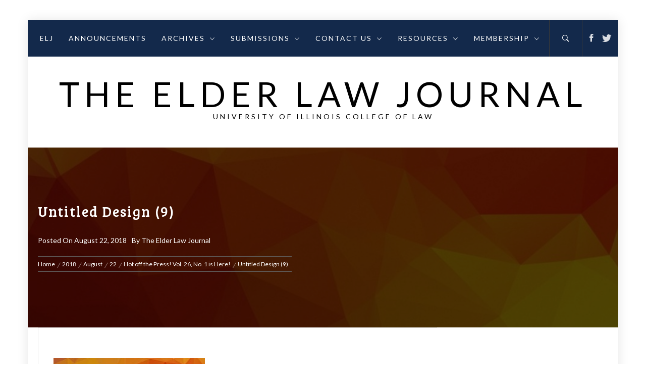

--- FILE ---
content_type: text/css
request_url: https://theelderlawjournal.com/wp-content/themes/jumla/style.css?ver=6.9
body_size: 14718
content:
/*
Theme Name: Jumla
Theme URI: https://www.themeinwp.com/theme/jumla
Author: ThemeInWP
Author URI: https://www.themeinwp.com
Description: Jumla is a minimalist WordPress blog theme with bold details and unique styling in all the right places. A clear, but trendy design is totally responsive, which means your followers will be able to read you on their mobile phone with ease. Grow Your Audience, Enhance your website traffic and engage your visitors with Free to use recommended plugin named Social Share With Floating Bar WordPress. Moreover, the easy readability will make it a joy for your readers to discover your content. Live Preview at https://demo.themeinwp.com/jumla and https://demo.themeinwp.com/jumla/fashion-blog
Version: 1.0.2
License: GNU General Public License v3 or later
License URI: http://www.gnu.org/licenses/gpl-3.0.html
Text Domain: jumla
Tags: blog, news, entertainment, one-column, two-columns, left-sidebar, right-sidebar, post-formats, custom-background, custom-menu, featured-images, full-width-template, custom-header, translation-ready, theme-options, threaded-comments

*/
/*--------------------------------------------------------------
>>> TABLE OF CONTENTS:
----------------------------------------------------------------
# Normalize
# Typography
# Elements
# Animation
# Forms
    ## Tables
# Links
# Navigation
	## Menus
# Accessibility
# Alignments
# Clearings
# Widgets
# Content
    ##search
    ##Admin only visible css
    ##Social Icon
    ##Slider
    ## Homepage
	## Posts and pages
# Footer
    ##Backtotop
# Infinite scroll
--------------------------------------------------------------*/

/*--------------------------------------------------------------
# Normalize
--------------------------------------------------------------*/
html {
    font-family: sans-serif;
    font-size: 100%;
    -webkit-text-size-adjust: 100%;
    -ms-text-size-adjust: 100%;
}

body {
    margin: 0;
}

article,
aside,
details,
figcaption,
figure,
footer,
header,
main,
menu,
nav,
section,
summary {
    display: block;
}

audio,
canvas,
progress,
video {
    display: inline-block;
    vertical-align: baseline;
}

audio:not([controls]) {
    display: none;
    height: 0;
}

[hidden],
template {
    display: none;
}

a {
    background-color: transparent;
}

a:active,
a:hover {
    outline: 0;
}

abbr[title] {
    border-bottom: 1px dotted;
}

b,
strong {
    font-weight: bold;
}

dfn {
    font-style: italic;
}

h1 {
    margin: 0.67em 0;
}

mark {
    background: #ff0;
    color: #000;
}

small {
    font-size: 80%;
}

sub,
sup {
    font-size: 75%;
    line-height: 0;
    position: relative;
    vertical-align: baseline;
}

sup {
    top: -0.5em;
}

sub {
    bottom: -0.25em;
}

img {
    border: 0;
}

svg:not(:root) {
    overflow: hidden;
}

figure {
    margin: 0 auto;
}

hr {
    box-sizing: content-box;
    height: 0;
}

pre {
    overflow: auto;
}

code,
kbd,
pre,
samp {
    font-family: monospace, monospace;
    font-size: 1em;
}

button,
input,
optgroup,
select,
textarea {
    color: inherit;
    font: inherit;
    margin: 0;
}

button {
    overflow: visible;
}

button,
select {
    text-transform: none;
}

button,
html input[type="button"],
input[type="reset"],
input[type="submit"] {
    -webkit-appearance: button;
    cursor: pointer;
}

button[disabled],
html input[disabled] {
    cursor: default;
}

button::-moz-focus-inner,
input::-moz-focus-inner {
    border: 0;
    padding: 0;
}

input {
    line-height: normal;
}

input[type="checkbox"],
input[type="radio"] {
    box-sizing: border-box;
    padding: 0;
}

input[type="number"]::-webkit-inner-spin-button,
input[type="number"]::-webkit-outer-spin-button {
    height: auto;
}

input[type="search"]::-webkit-search-cancel-button,
input[type="search"]::-webkit-search-decoration {
    -webkit-appearance: none;
}

label {
    display: inline-block;
    max-width: 100%;
    margin-bottom: 5px;
    font-weight: 700;
}

fieldset {
    border: 1px solid #c0c0c0;
    margin: 0 2px;
    padding: 0.35em 0.625em 0.75em;
}

legend {
    border: 0;
    padding: 0;
}

textarea {
    overflow: auto;
}

optgroup {
    font-weight: bold;
}

table {
    border-collapse: collapse;
    border-spacing: 0;
}

td,
th {
    padding: 0;
}

/*--------------------------------------------------------------
# Typography
--------------------------------------------------------------*/
html {
    -webkit-font-smoothing: antialiased;
    -moz-font-smoothing: grayscale;
    -moz-osx-font-smoothing: grayscale;
}

body,
button,
input,
select,
textarea {
    font-family: "Libre Franklin", sans-serif;
    color: #000;
    font-size: 15px;
    line-height: 1.6;
    font-weight: 400;
}

h1, h2, h3, h4, h5, h6 {
    clear: both;
    font-family: "Playfair Display", serif;
    line-height: 1.4;
}

body .secondary-font {
    font-family: "Playfair Display", serif;
}

body .primary-font,
body .widget-title,
body .section-title,
body .site-info .site-copyright {
    font-family: "Libre Franklin", sans-serif;
}

p {
    margin-bottom: 15px;
}

i, cite, em, var, address, dfn {
    font-style: italic;
}

blockquote,
q {
    border: 0;
    display: inline-block;
    margin: 0.25em 0;
    padding: 0.25em 40px;
    line-height: 1.45;
    position: relative;
    color: #383838;
    text-align: center;
}

article blockquote {
    margin-bottom: 54px;
}

blockquote:before,
blockquote:after,
q:before,
q:after {
    content: '';
    display: block;
    width: 27px;
    height: 1px;
    background-color: #383838;
    margin-bottom: 1em;
    margin-left: 50%;
    -webkit-transform: translate(-50%, 0);
    transform: translate(-50%, 0);
}

blockquote:after,
q:after {
    margin-bottom: 0;
    margin-top: 1em;
}

blockquote cite {
    color: #999;
    font-size: 14px;
    display: block;
    margin-top: 5px;
}

blockquote cite:before {
    content: "\2014 \2009";
}

dl {
    border: 2px solid #e8e8e8;
    padding: 2.5em;
}

dt {
    text-align: left;
    font-size: 130%;
    font-weight: bold;
}

dd {
    margin: 0;
    padding: 0 0 1em 0;
}

address {
    margin: 0 0 1.5em;
}

pre {
    background: #eee;
    font-family: "Courier 10 Pitch", Courier, monospace;
    font-size: 15px;
    font-size: 0.9375rem;
    line-height: 1.6;
    margin-bottom: 1.6em;
    max-width: 100%;
    overflow: auto;
    padding: 1.6em;
}

code, kbd, tt, var {
    font-family: Monaco, Consolas, "Andale Mono", "DejaVu Sans Mono", monospace;
    font-size: 15px;
    font-size: 0.9375rem;
}

abbr, acronym {
    border-bottom: 1px dotted #666;
    cursor: help;
}

mark, ins {
    background: #fff9c0;
    text-decoration: none;
}

big {
    font-size: 125%;
}

/*--------------------------------------------------------------
# Elements
--------------------------------------------------------------*/
html {
    box-sizing: border-box;
}

*,
*:before,
*:after {
    -webkit-box-sizing: border-box;
    -moz-box-sizing: border-box;
    box-sizing: border-box;
}

body {
    background-color: #fff;
}

hr {
    background-color: #ccc;
    border: 0;
    height: 1px;
    margin-bottom: 1.5em;
}

ul, ol {
    margin: 0 0 1.5em 3em;
}

ul {
    list-style: disc;
}

ol {
    list-style: decimal;
}

li > ul,
li > ol {
    margin-bottom: 0;
    margin-left: 1.5em;
}

img {
    height: auto;
    /* Make sure images are scaled correctly. */
    max-width: 100%;
    /* Adhere to container width. */
}

table {
    margin: 0 0 1.5em;
    width: 100%;
}

/*--------------------------------------------------------------
# Animation
--------------------------------------------------------------*/
@-webkit-keyframes fadeIn {
    from {
        opacity: 0
    }
    to {
        opacity: 1
    }
}

@keyframes fadeIn {
    from {
        opacity: 0
    }
    to {
        opacity: 1
    }
}

.fadeIn {
    -webkit-animation-name: fadeIn;
    animation-name: fadeIn
}

@-webkit-keyframes fadeInUp {
    from {
        opacity: 0;
        -webkit-transform: translate3d(0, 100%, 0);
        transform: translate3d(0, 100%, 0)
    }
    to {
        opacity: 1;
        -webkit-transform: translate3d(0, 0, 0);
        transform: translate3d(0, 0, 0)
    }
}

@keyframes fadeInUp {
    from {
        opacity: 0;
        -webkit-transform: translate3d(0, 100%, 0);
        transform: translate3d(0, 100%, 0)
    }
    to {
        opacity: 1;
        -webkit-transform: translate3d(0, 0, 0);
        transform: translate3d(0, 0, 0)
    }
}

.fadeInUp {
    -webkit-animation-name: fadeInUp;
    animation-name: fadeInUp
}

@-webkit-keyframes fadeInDown {
    from {
        opacity: 0;
        -webkit-transform: translate3d(0, -100%, 0);
        transform: translate3d(0, -100%, 0)
    }
    to {
        opacity: 1;
        -webkit-transform: translate3d(0, 0, 0);
        transform: translate3d(0, 0, 0)
    }
}

@keyframes fadeInDown {
    from {
        opacity: 0;
        -webkit-transform: translate3d(0, -100%, 0);
        transform: translate3d(0, -100%, 0)
    }
    to {
        opacity: 1;
        -webkit-transform: translate3d(0, 0, 0);
        transform: translate3d(0, 0, 0)
    }
}

.fadeInDown {
    -webkit-animation-name: fadeInDown;
    animation-name: fadeInDown
}

@-webkit-keyframes fadeInLeft {
    from {
        opacity: 0;
        -webkit-transform: translate3d(-100%, 0, 0);
        transform: translate3d(-100%, 0, 0)
    }
    to {
        opacity: 1;
        -webkit-transform: translate3d(0, 0, 0);
        transform: translate3d(0, 0, 0)
    }
}

@keyframes fadeInLeft {
    from {
        opacity: 0;
        -webkit-transform: translate3d(-100%, 0, 0);
        transform: translate3d(-100%, 0, 0)
    }
    to {
        opacity: 1;
        -webkit-transform: translate3d(0, 0, 0);
        transform: translate3d(0, 0, 0)
    }
}

.fadeInLeft {
    -webkit-animation-name: fadeInLeft;
    animation-name: fadeInLeft
}

@-webkit-keyframes fadeInRight {
    from {
        opacity: 0;
        -webkit-transform: translate3d(100%, 0, 0);
        transform: translate3d(100%, 0, 0)
    }
    to {
        opacity: 1;
        -webkit-transform: translate3d(0, 0, 0);
        transform: translate3d(0, 0, 0)
    }
}

@keyframes fadeInRight {
    from {
        opacity: 0;
        -webkit-transform: translate3d(100%, 0, 0);
        transform: translate3d(100%, 0, 0)
    }
    to {
        opacity: 1;
        -webkit-transform: translate3d(0, 0, 0);
        transform: translate3d(0, 0, 0)
    }
}

.fadeInRight {
    -webkit-animation-name: fadeInRight;
    animation-name: fadeInRight
}

/*--------------------------------------------------------------
# Forms
--------------------------------------------------------------*/
button,
input[type="button"],
input[type="reset"],
input[type="submit"] {
    border: 0;
    padding: 10px 20px;
    border-radius: 3px;
    -webkit-border-radius: 3px;
}

.scroll-up {
    background: #000;
    color: #fff;
}

button, input[type="button"], input[type="reset"], input[type="submit"], .btn-primary {
    background: #d72828;
    border: 1px solid #d72828;
    color: #fff;
}

.btn {
    display: inline-block;
    padding: 15px 30px;
    position: relative;
    margin-top: 10px;
    font-size: 10px;
    font-weight: 600;
    -webkit-transition: all 200ms linear;
    -moz-transition: all 200ms linear;
    -o-transition: all 200ms linear;
    -ms-transition: all 200ms linear;
    transition: all 200ms linear;
    text-transform: uppercase;
    border-radius: 4px;
    text-shadow: 1px 1px 2px rgba(150, 150, 150, 0.16);
}

.btn:before {
    content: '';
    position: absolute;
    top: 50%;
    left: 20px;
    height: 1px;
    width: 0;
    -webkit-transition: all 200ms linear;
    -moz-transition: all 200ms linear;
    -o-transition: all 200ms linear;
    -ms-transition: all 200ms linear;
    transition: all 200ms linear;
}

.btn:hover,
.btn:focus {
    color: #fff !important;
    padding-left: 60px;
    filter: alpha(opacity=84);
    opacity: .84;
}

.btn:hover:before,
.btn:focus:before {
    width: 30px;
    background: #fff;
}

input[type="text"],
input[type="email"],
input[type="url"],
input[type="password"],
input[type="search"],
input[type="number"],
input[type="tel"],
input[type="range"],
input[type="date"],
input[type="month"],
input[type="week"],
input[type="time"],
input[type="datetime"],
input[type="datetime-local"],
input[type="color"],
textarea {
    color: #666;
    border: 1px solid #ccc;
    border-radius: 3px;
    -webkit-border-radius: 3px;
    padding: 10px;
    outline: 0;
}

select {
    border: 1px solid #ccc;
}

textarea {
    width: 100%;
}

/*--------------------------------------------------------------
## Tables
--------------------------------------------------------------*/

table {
    border-collapse: collapse;
    margin: 0 0 1.5em;
    width: 100%;
}

thead th {
    border-bottom: 2px solid #eee;
    padding-bottom: 0.5em;
}

th {
    padding: 0.4em;
    text-align: left;
}

tr {
    border-bottom: 1px solid #eee;
}

td {
    padding: 0.4em;
}

td a {
    text-decoration: underline;
}

th:first-child,
td:first-child {
    padding-left: 0;
}

th:last-child,
td:last-child {
    padding-right: 0;
}

/*--------------------------------------------------------------
# Links
--------------------------------------------------------------*/
a {
    color: #000;
    text-decoration: none;
}

a:hover, a:focus, a:active {
    color: #d72828;
    text-decoration: none;
}

a:focus {
    outline: 0;
}

a:hover, a:active {
    outline: 0;
}

/*--------------------------------------------------------------
# Navigation
--------------------------------------------------------------*/
/*--------------------------------------------------------------
## Menus
--------------------------------------------------------------*/

#masthead {
    position: relative;
    width: 100%;
    left: 0;
    right: 0;
    z-index: 999;
}

.boxed-layout #masthead .top-header {
    position: relative;
    top: 0;
}

.site-branding {
    margin: 0 auto;
    padding-bottom: 50px;
    padding-top: 100px;
    text-align: center;
}

.boxed-layout #masthead .site-branding {
    padding-top: 40px;
}

.site-branding .site-title {
    font-size: 68px;
    line-height: 1;
    letter-spacing: 10px;
}

.site-branding .custom-logo-link {
    display: inline-block;
    margin-bottom: 25px;
}

.site-title, .site-description {
    left: 0;
    right: 0;
    text-transform: uppercase;
}

.site-branding .site-title a {
    color: #000;
}

.site-description {
    font-size: 18px;
    margin: 0 auto;
}

@media only screen and (min-width: 1600px) {
    .site-branding .site-title {
        font-size: 82px;
        line-height: 1.2;
    }
}

.top-header {
    background: #fff;
    text-align: center;
    position: fixed;
    z-index: 10;
    right: 0;
    left: 0;
    top: 0;
    text-align: center;
}

.main-navigation {
    position: relative;
}

.main-navigation .menu,
.nav-right,
.main-navigation .social-icons,
.main-navigation .icon-search {
    display: inline-block;
    font-size: 18px;
    vertical-align: middle;
}

.main-navigation .toggle-menu {
    height: 62px;
    text-align: center;
    cursor: pointer;
    font-size: 15px;
    margin-left: 80px;
    margin-right: 80px;
    display: none;
}

.ham {
    width: 23px;
    height: 2px;
    top: 30px;
    display: block;
    margin-left: auto;
    margin-right: auto;
    background-color: #fff;
    position: relative;
    -webkit-transition: all .25s ease-in-out;
    -moz-transition: all .25s ease-in-out;
    -ms-transition: all .25s ease-in-out;
    -o-transition: all .25s ease-in-out;
    transition: all .25s ease-in-out;
}

.ham:before,
.ham:after {
    position: absolute;
    content: '';
    width: 100%;
    height: 2px;
    left: 0;
    background-color: #fff;
    -webkit-transition: all .25s ease-in-out;
    -moz-transition: all .25s ease-in-out;
    -ms-transition: all .25s ease-in-out;
    -o-transition: all .25s ease-in-out;
    transition: all .25s ease-in-out;
}

.ham:before {
    top: -8px;
}

.ham:after {
    top: 8px;
}

.ham.exit {
    background-color: transparent;
}

.ham.exit:before {
    -webkit-transform: translateY(8px) rotateZ(-45deg);
    -moz-transform: translateY(8px) rotateZ(-45deg);
    -ms-transform: translateY(8px) rotateZ(-45deg);
    -o-transform: translateY(8px) rotateZ(-45deg);
    transform: translateY(8px) rotateZ(-45deg);
}

.ham.exit:after {
    -webkit-transform: translateY(-8px) rotateZ(45deg);
    -moz-transform: translateY(-8px) rotateZ(45deg);
    -ms-transform: translateY(-8px) rotateZ(45deg);
    -o-transform: translateY(-8px) rotateZ(45deg);
    transform: translateY(-8px) rotateZ(45deg);
}

.main-navigation .menu ul {
    display: inline-block;
    margin: 0 auto;
    padding: 0;
    list-style: none;
    vertical-align: top;
}

.main-navigation .menu ul > li {
    float: left;
}

.main-navigation .menu ul li {
    position: relative;
    display: block;
}

.main-navigation .menu ul li i {
    display: inline-block;
    padding-left: 10px;
    line-height: 100%;
    vertical-align: middle;
}

.main-navigation .menu ul > li > a {
    font-size: 14px;
    line-height: 72px;
    padding: 0 15px;
    text-transform: uppercase;
}

@media only screen and (min-width: 992px) {
    .nav-none-center .main-navigation .menu {
        float: left;
    }
    .nav-none-center .main-navigation .nav-right {
        float: right;
        padding-right: 15px;
    }

    .main-navigation .icon-search {
        border-left: 1px solid;
        border-right: 1px solid;
        border-color: #383838;
        height: 72px;
        line-height: 72px;
        padding: 0 25px;
    }

    .main-navigation .menu ul ul li {
        width: 250px;
    }

    .main-navigation .menu ul ul li:hover > a,
    .main-navigation .menu ul ul li:focus > a {
        background: #3c3c42;
    }

    .main-navigation .menu ul ul a {
        color: #e4e4e4;
        display: block;
        padding: 15px 30px;
        line-height: 1.4;
    }

    .main-navigation .menu ul > li > a {
        position: relative;
        display: block;
    }

    .main-navigation .menu > ul > li:last-child > a:after {
        display: none;
    }

    .main-navigation .menu ul ul a:before {
        margin-right: 10px;
        position: absolute;
        left: 15px;
        top: 35%;
        display: inline-block;
        font-family: "Ionicons";
        font-style: normal;
        font-weight: normal;
        font-variant: normal;
        text-transform: none;
        text-rendering: auto;
        line-height: 1;
        -webkit-font-smoothing: antialiased;
        -moz-osx-font-smoothing: grayscale;
        content: "\f3d1";

    }

    .main-navigation .menu ul ul a:hover {
        background-color: #161616;
    }

    .main-navigation .menu ul ul {
        position: absolute;
        text-align: left;
        visibility: hidden;
        filter: alpha(opacity=0);
        opacity: 0;
        margin: 0 auto;
        padding: 0;
        box-shadow: 0 0 5px rgba(0, 0, 0, 0.3);
        -webkit-transition: opacity 0.2s, top 0.4s, visibility 0s linear 0.4s;
        -moz-transition: opacity 0.2s, top 0.4s, visibility 0s linear 0.4s;
        -ms-transition: opacity 0.2s, top 0.4s, visibility 0s linear 0.4s;
        -o-transition: opacity 0.2s, top 0.4s, visibility 0s linear 0.4s;
        transition: opacity 0.2s, top 0.4s, visibility 0s linear 0.4s;
    }

    .main-navigation .menu li:hover > ul {
        visibility: visible;
        filter: alpha(opacity=100);
        opacity: 1;
        z-index: 999;
        -webkit-transition: opacity 0.4s, top 0.4s;
        -moz-transition: opacity 0.4s, top 0.4s;
        -ms-transition: opacity 0.4s, top 0.4s;
        -o-transition: opacity 0.4s, top 0.4s;
        transition: opacity 0.4s, top 0.4s;
    }

    .main-navigation .menu > ul > li > ul {
        top: 120%;
        left: 0;
        background-color: #161616;
    }

    .main-navigation .menu > ul > li:last-child > ul {
        left: auto;
        right: 0;
    }

    .main-navigation .menu > ul > li:hover > ul {
        top: 100%;
    }

    .main-navigation .menu ul ul ul {
        top: -20px;
        left: 100%;
        background-color: #161616;
    }

    .main-navigation .menu > ul > li:last-child ul ul,
    .main-navigation .menu > ul > li:nth-last-child(2) ul ul {
        left: -100%;
    }

    .main-navigation .menu ul ul li:hover ul,
    .main-navigation .menu ul ul li:focus ul {
        top: 0;
    }
}

@media only screen and (max-width: 991px) {
    .main-navigation .menu {
        display: block;
    }

    .nav-right {
        position: absolute;
        right: 0;
        top: 0;
    }
}

.main-navigation .menu .menu-mobile {
    margin: 0;
    padding: 0;
    display: block;
    list-style: none;
    text-align: left;
    position: relative;
    z-index: 9999;
    background-color: #fff;
    display: none;
}

.main-navigation .menu .menu-mobile li {
    display: block;
    border-top: 1px solid #eee;
    float: none;
}

.main-navigation .menu .menu-mobile li a {
    color: #000;
    font-weight: 600;
    font-size: 14px;
    line-height: 50px;
    letter-spacing: 0.05em;
    display: block;
    text-decoration: none;
    position: relative;
    padding-right: 30px;
    -webkit-transition: all 0.3s ease;
    -moz-transition: all 0.3s ease;
    -ms-transition: all 0.3s ease;
    -o-transition: all 0.3s ease;
    transition: all 0.3s ease;
}

.main-navigation .menu .menu-mobile li a:hover {
    filter: alpha(opacity=70);
    opacity: 0.7;
}

.main-navigation .menu .menu-mobile li a i {
    position: absolute;
    top: 0;
    right: 0;
    bottom: 0;
    width: 30px;
    z-index: 1;
}

.main-navigation .menu .menu-mobile li a i.active:after {
    width: 13px;
    height: 1px;
}

.main-navigation .menu .menu-mobile li a i:before,
.main-navigation .menu .menu-mobile li a i:after {
    content: '';
    width: 13px;
    height: 1px;
    background-color: #848484;
    position: absolute;
    margin: auto;
    top: 0;
    right: 0;
    bottom: 0;
    left: 0;
}

.main-navigation .menu .menu-mobile li a i:after {
    width: 1px;
    height: 13px;
}

.main-navigation .menu .menu-mobile li .sub-menu {
    list-style: none;
    padding: 0;
    margin: 0;
    border-top: 1px solid #eee;
    display: none;
}

.main-navigation .menu .menu-mobile li .sub-menu > li a {
    margin-left: 15px;
}

.main-navigation .menu .menu-mobile li .sub-menu > li:first-child {
    border-top: 0;
}

.popup-search {
    position: fixed;
    width: 0;
    height: 100%;
    overflow-y: auto;
    text-align: center;
    left: 0;
    right: 0;
    bottom: 0;
    top: 0;
    padding: 20px;
    z-index: 99999;
    filter: alpha(opacity=0);
    opacity: 0;
    visibility: hidden;
    background-color: #fff;
    margin: auto;
    overflow: hidden;
    -webkit-transition: all 0.3s ease;
    -moz-transition: all 0.3s ease;
    -ms-transition: all 0.3s ease;
    -o-transition: all 0.3s ease;
    transition: all 0.3s ease;
}

.reveal-search .popup-search {
    filter: alpha(opacity=100);
    opacity: 1;
    visibility: visible;
    width: 100%;
}

.popup-search .close-popup {
    position: fixed;
    bottom: 80px;
    right: 0;
    left: 0;
    margin: auto;
    cursor: pointer;
    z-index: 1;
    width: 40px;
    height: 30px;
    filter: alpha(opacity=100);
    opacity: 1;
    -webkit-transition: all 0.3s ease;
    -moz-transition: all 0.3s ease;
    -ms-transition: all 0.3s ease;
    -o-transition: all 0.3s ease;
    transition: all 0.3s ease;
}

.popup-search .close-popup:after,
.popup-search .close-popup:before {
    content: '';
    height: 1px;
    width: 41px;
    position: absolute;
    background-color: #000;
    left: 0;
    right: 0;
    bottom: 0;
    top: 0;
    margin: auto;
    -webkit-transition: all 0.3s ease;
    -moz-transition: all 0.3s ease;
    -ms-transition: all 0.3s ease;
    -o-transition: all 0.3s ease;
    transition: all 0.3s ease;
}

.popup-search .close-popup:before {
    -webkit-transform: rotate(-45deg);
    -moz-transform: rotate(-45deg);
    -ms-transform: rotate(-45deg);
    -o-transform: rotate(-45deg);
    transform: rotate(-45deg);
}

.popup-search .close-popup:after {
    -webkit-transform: rotate(45deg);
    -moz-transform: rotate(45deg);
    -ms-transform: rotate(45deg);
    -o-transform: rotate(45deg);
    transform: rotate(45deg);
}

/*--------------------------------------------------------------
## PRELOADER
--------------------------------------------------------------*/
.preloader {
    position: fixed;
    background-color: #fff;
    top: 0;
    z-index: 9999;
    height: 100%;
    width: 100%;
    -webkit-transition: .1s all ease;
    -o-transition: .1s all ease;
    transition: .1s all ease;
    -webkit-transition-delay: .5s;
    -o-transition-delay: .5s;
    transition-delay: .5s;
}

.preloader.loaded {
    opacity: 0;
    visibility: hidden;
}

.preloader:before,
.preloader:after {
    content: "";
    position: absolute;
    height: 50%;
    width: 100%;
    background-color: #222;
    -webkit-transition: .5s all ease;
    -o-transition: .5s all ease;
    transition: .5s all ease;
}

.preloader:before {
    top: 0;
    left: 0;
}

.preloader:after {
    bottom: 0;
    left: 0;
}

.preloader.loaded:before,
.preloader.loaded:after {
    height: 0%;
}

.preloader .loader {
    position: absolute;
    top: 50%;
    left: 0;
    right: 0;
    margin-left: auto;
    margin-right: auto;
    text-transform: uppercase;
    letter-spacing: 10px;
    font-size: 16px;
    font-weight: 400;
    margin-top: -20px;
    color: #f1f1f1;
    text-align: center;
}

.loader-text {
    display: inline-block;
    margin-left: 10px;
    padding-right: 10px;
    position: relative;
}

@media (min-width: 992px) {
    .loader-text {
        white-space: nowrap;
    }
}

.loader-text-2:before {
    content: attr(data-text);
    color: #d72828;
    position: absolute;
    overflow: hidden;
    width: 100%;
    text-align: left;
    animation: prescroller 2.2s ease-out infinite;
}

@keyframes prescroller {
    0% {
        max-width: 0;
    }
    100% {
        max-width: 100%;
    }
}

@keyframes prescroller {
    0% {
        max-width: 0;
    }
    100% {
        max-width: 100%;
    }
}

/*--------------------------------------------------------------
# Accessibility
--------------------------------------------------------------*/
/* Text meant only for screen readers. */
.screen-reader-text {
    clip: rect(1px, 1px, 1px, 1px);
    position: absolute !important;
    height: 1px;
    width: 1px;
    overflow: hidden;
}

.screen-reader-text:focus {
    background-color: #f1f1f1;
    border-radius: 3px;
    box-shadow: 0 0 2px 2px rgba(0, 0, 0, 0.6);
    clip: auto !important;
    color: #21759b;
    display: block;
    font-size: 14px;
    font-size: 0.875rem;
    font-weight: bold;
    height: auto;
    left: 5px;
    line-height: normal;
    padding: 15px 23px 14px;
    text-decoration: none;
    top: 5px;
    width: auto;
    z-index: 100000;
    /* Above WP toolbar. */
}

/* Do not show the outline on the skip link target. */
#content[tabindex="-1"]:focus {
    outline: 0;
}

/*--------------------------------------------------------------
# Alignments
--------------------------------------------------------------*/
.alignleft {
    display: inline;
    float: left;
    margin-right: 1.5em;
}

.alignright {
    display: inline;
    float: right;
    margin-left: 1.5em;
}

.aligncenter {
    clear: both;
    display: block;
    margin-left: auto;
    margin-right: auto;
}

/*--------------------------------------------------------------
# Clearings
--------------------------------------------------------------*/
.clear:before,
.clear:after,
.col-row:before,
.col-row:after,
.top-header:before,
.top-header:after,
.entry-content:before,
.entry-content:after,
.comment-content:before,
.comment-content:after,
.site-header:before,
.site-header:after,
.site-content:before,
.site-content:after,
.featured-block:before,
.featured-block:after,
.site-footer:before,
.site-footer:after {
    content: "";
    display: table;
    table-layout: fixed;
}

.clear:after,
.col-row:after,
.top-header:after,
.entry-content:after,
.comment-content:after,
.site-header:after,
.site-content:after,
.featured-block:after,
.site-footer:after {
    clear: both;
}

/*--------------------------------------------------------------
# Content
--------------------------------------------------------------*/
/*--------------------------------------------------------------
##color and font
--------------------------------------------------------------*/
.primary-bgcolor {
    background-color: #2b2b2b;
    color: #ffffff;
}

.primary-bgcolor a,
h1.primary-bgcolor,
h2.primary-bgcolor,
h3.primary-bgcolor,
h4.primary-bgcolor,
h5.primary-bgcolor,
h6.primary-bgcolor,
.primary-bgcolor h1,
.primary-bgcolor h2,
.primary-bgcolor h3,
.primary-bgcolor h4,
.primary-bgcolor h5,
.primary-bgcolor h6 {
    color: #ffffff;
}

.primary-textcolor {
    color: #2b2b2b;
}

.inner-heading,
.block-text {
    color: #434343;
    display: block;
}

.inner-heading {
    padding-top: 20px;
}

.block-text > span {
    font-size: 44.8px;
    font-size: 2.8rem;
    line-height: 1.6;
    border-bottom: solid 1px;
}

.site-content,
.recent-blog {
    background: #eaeaea;
}

.boxed-layout .site-content,
.boxed-layout .recent-blog,
.custom-background .site-content,
.custom-background .recent-blog {
    background: transparent;
    padding-top: 0;
    padding-bottom: 0;
}

.featured-blog-list,
#secondary,
.site-content .author-info .profile-image:after {
    background: #f0f0f0;
}

.site-content #primary {
    background: #fff;
}

/*--------------------------------------------------------------
##Admin only visible css
--------------------------------------------------------------*/

.v-align-top {
    vertical-align: top;
}

.v-align-middle {
    vertical-align: middle;
}

.v-align-bottom {
    vertical-align: bottom;
}

.table-align {
    display: table;
    height: 100%;
    width: 100%;
}

.table-align .table-align-cell {
    display: table-cell;
}

.display-info {
    padding-top: 200px;
    padding-bottom: 200px;
}

.sticky {
    display: block;
}

.sticky header:before {
    content: "\f2a6";
    display: inline-block;
    font-family: "Ionicons";
    speak: none;
    color: #d72828;
    font-style: normal;
    font-weight: normal;
    font-variant: normal;
    text-transform: none;
    text-rendering: auto;
    line-height: 1;
    -webkit-font-smoothing: antialiased;
    -moz-osx-font-smoothing: grayscale;
    font-size: 52px;
    display: inline-block;
    float: right;
}

.wrapper {
    margin-left: auto;
    margin-right: auto;
}

.site-content {
    margin: 0 auto;
}

.site-content,
.wrapper {
    padding-left: 15px;
    padding-right: 15px;
}

.col-pad-0 {
    margin: 0 auto;
}

.col-pad-0 [class*="col-"] {
    padding: 0 !important;
}

@media (min-width: 768px) {
    .pull-right {
        float: right !important;
    }
}

.margin-0 {
    margin: 0 auto !important;
}

.col-row {
    margin-left: -15px;
    margin-right: -15px;
}

.col-row-sm {
    margin-left: -5px;
    margin-right: -5px;
}

.col {
    float: left;
    padding-left: 15px;
    padding-right: 15px;
}

.col-sm {
    padding-left: 5px;
    padding-right: 5px;
}

.col-full {
    width: 100%;
}

.col-seven {
    width: 70%;
}

.col-six {
    width: 60%;
}

.col-half {
    width: 50%;
}

.col-four {
    width: 40%;
}

.col-three {
    width: 33.33%;
}

.col-three-1 {
    width: 30%;
}

.col-quarter {
    width: 25%;
}

.col-offset-quarter {
    margin-left: 25%;
}

@media (max-width: 991px) {
    .col-sm-full {
        width: 100%;
    }

    .hide-sm {
        display: none;
        visibility: hidden;
        opacity: 0;
    }
}

@media (max-width: 767px) {
    .col {
        margin-left: auto;
        margin-right: auto;
        width: 100%;
    }
}

@media (min-width: 768px) {
    .site-content,
    .wrapper {
        padding-left: 30px;
        padding-right: 30px;
    }
}

@media (min-width: 992px) {
    .site-content,
    .wrapper {
        padding-left: 20px;
        padding-right: 20px;
    }
}

@media (min-width: 1600px) {
    .site-content,
    .wrapper {
        padding-left: 250px;
        padding-right: 250px;
    }
}

.boxed-layout .site-content,
.boxed-layout .wrapper,
.custom-background .site-content,
.custom-background .wrapper {
    padding-left: 20px;
    padding-right: 20px;
}

.data-bg {
    background-size: cover;
    background-repeat: no-repeat;
}

.boxed-layout {
    -webkit-box-shadow: 0 0 22px rgba(17, 17, 17, 0.1);
    -moz-box-shadow: 0 0 22px rgba(17, 17, 17, 0.1);
    -ms-box-shadow: 0 0 22px rgba(17, 17, 17, 0.1);
    -o-box-shadow: 0 0 22px rgba(17, 17, 17, 0.1);
    box-shadow: 0 0 22px rgba(17, 17, 17, 0.1);
}

.custom-background .site,
.boxed-layout {
    background: #fff;
    max-width: 1170px;
    margin-left: auto;
    margin-right: auto;
    position: relative;
}

.boxed-layout{
    margin-top: 40px;
    margin-bottom: 40px;
}

@media (min-width: 1600px) {
    .custom-background .site,
    .boxed-layout {
        max-width: 1400px;
    }
}

#primary,
#secondary {
    width: 100%;
}

.site-content,
.recent-blog {
    display: -ms-flexbox;
    display: flex;
    -ms-flex-wrap: wrap;
    flex-wrap: wrap;
    padding-top: 60px;
    padding-bottom: 60px;
}

.site-content #primary {
    border: 1px solid;
    -ms-flex: 0 0 70%;
    flex: 0 0 70%;
    max-width: 70%;
}

.right-sidebar #primary {
    border-right: 0;
}

.left-sidebar #primary {
    border-left: 0;
    order: 2;
}

#secondary {
    border: 1px solid;
    padding: 30px 30px 20px;
    -ms-flex: 0 0 30%;
    flex: 0 0 30%;
    max-width: 30%;
}

body.no-sidebar #primary {
    -ms-flex: 0 0 100%;
    flex: 0 0 100%;
    max-width: 100%;
}

@media (max-width: 767px) {
    .site .site-content {
        display: block;
    }

    .site .site-content #primary,
    .site .site-content #secondary {
        border: 1px solid #e8e8e8;
        display: block;
        max-width: 100%;
        width: 100%;
    }
}

.section-block {
    clear: both;
    padding-bottom: 60px;
}

.section-block:before,
.section-block:after {
    clear: both;
    content: "";
    display: table;
}

body .inner-banner {
    background-attachment: fixed;
    background-position: center center;
    background-repeat: no-repeat;
    background-size: cover;
    padding: 110px 0;
    position: relative;
}

body .inner-banner-img {
    width: 100%;
    display: block;
    position: relative;
    overflow: hidden;
    background-attachment: fixed;
    background-repeat: no-repeat;
    background-position: center center;
    -webkit-background-size: cover;
    -moz-background-size: cover;
    -o-background-size: cover;
    background-size: cover;
    -webkit-box-sizing: border-box;
    -moz-box-sizing: border-box;
    box-sizing: border-box;
}

.breadcrumbs {
    color: #fff;
    font-size: 85%;
    padding: 5px 0;
    border-top: 1px solid #616161;
    border-bottom: 1px solid #616161;
    display: inline-block;
    margin-top: 20px;
}

.breadcrumbs ul {
    list-style: none;
    margin: 0 auto;
    padding: 0;
}

.breadcrumbs ul li {
    display: inline;
}

.breadcrumbs ul .trail-item span {
    position: relative;
    padding-left: 7px;
    padding-right: 7px;
}

.breadcrumbs ul .trail-item.trail-begin span {
    padding-left: 0;
}

.breadcrumbs ul li span:before {
    background: rgba(255, 255, 255, 0.45);
    content: "";
    display: block;
    width: 1px;
    height: 12px;
    position: absolute;
    top: 4px;
    left: 0;
    -webkit-transform: rotate(30deg);
    -moz-transform: rotate(30deg);
    -ms-transform: rotate(30deg);
    -o-transform: rotate(30deg);
    transform: rotate(30deg);
}

.breadcrumbs ul .trail-item.trail-begin span:before {
    content: none;
}

.inner-banner .entry-header {
    position: relative;
    z-index: 1
}

.single-slide {
    position: relative;
}

.inner-header-overlay,
.single-slide-overlay {
    background: #000;
    position: absolute;
    top: 0;
    width: 100%;
    height: 100%;
    filter: alpha(opacity=35);
    opacity: 0.35;
}

.page-links {
    clear: both;
    margin: 0 0 1.5em;
}

.entry-meta .posted-on,
.entry-meta .author,
.entry-meta .comments-link,
.entry-meta .edit-link,
.inner-meta-info span {
    margin-right: 10px;
    position: relative;
    display: inline-block;
}

.inner-meta-info span {
    margin-left: 0;
    margin-right: 10px;
}

.entry-meta {
    font-size: 12px;
    font-weight: 500;
    text-transform: uppercase;

}

.entry-meta,
.entry-meta a {
    color: #808080;
}

.entry-meta .post-category a {
    color: #d72828;
    padding-left: 2px;
    padding-right: 5px;
}

.entry-header .entry-title {
    margin: 0 auto;
    text-align: left;
    position: relative;
    display: inline-block;
    vertical-align: middle;
    width: 100%;
    margin-bottom: 30px;
}

.search-results .content-area .entry-header .entry-title {
    text-align: center;
    margin-bottom: 15px;
}

.search-results .content-area .entry-summary {
    text-align: center;
}

.search-results .content-area .site-main article {
    margin-bottom: 40px;
    margin-top: 25px;
    padding-bottom: 25px;
    border-bottom: 1px solid #e8e8e8;
}

.entry-header .entry-title span,
.entry-header .entry-title em {
    font-style: italic;
}

.search .entry-header .entry-title span {
    display: inline-block;
    font-size: inherit;
}

.entry-title {
    display: block;
    line-height: 1.2;
    padding: 0;
    margin: 10px auto;
    position: relative;
}

.entry-title-big,
.slide-title {
    font-size: 26px;
}

.entry-title-small {
    font-size: 16px;
}

.entry-title-big span,
.entry-title-big em {
    font-style: italic;
    font-weight: 700;
}

.site-content .entry-content .image-left {
    float: left;
}

.site-content .entry-content .image-right {
    float: right;
}

.site-content .entry-footer,
.site-content .post-tags {
    text-transform: uppercase;
    font-size: 85%;
    text-align: left;
}

.site-content .entry-footer a,
.site-content .post-tags a {
    display: inline-block;
    padding-right: 10px;
}

.site-content .entry-footer a:hover,
.site-content .entry-footer a:focus,
.site-content .post-tags a:hover,
.site-content .post-tags a:focus {
    filter: alpha(opacity=54);
    opacity: .54;
}

span.cat-links,
span.comments-link {
    margin-right: 10px;
}

@media only screen and (min-width: 768px) {
    .site-content .entry-content .image-left {
        margin-right: 3%;
    }

    .home.blog .site-content .entry-content .image-left,
    .archive .site-content .entry-content .image-left {
        width: 50%;
    }

    .site-content .entry-content .image-right {
        margin-left: 3%;
    }

    .home.blog .site-content .entry-content .image-right,
    .archive .site-content .entry-content .image-right {
        width: 50%;
    }

    .home.blog .site-content .entry-content.archive-image-full p,
    .archive .site-content .entry-content.archive-image-full p {
        width: 100%;
    }
}

.site-content .entry-content .image-full {
    margin: 0 auto 30px;
    width: 100%;
}

.twp-article-wrapper {
    border-bottom: 1px solid;
}

.hentry:last-child .twp-article-wrapper {
    border-bottom: 0;
}

.now-in-view .twp-article-wrapper .entry-content {
    -webkit-animation-name: fadeInUp;
    animation-name: fadeInUp;
    -webkit-animation-duration: 1s;
    animation-duration: 1s;
    -webkit-animation-delay: 0.5s;
    animation-delay: 0.5s;
    -webkit-animation-fill-mode: both;
    animation-fill-mode: both;
}

.now-in-view .twp-article-wrapper .post-media a {
    display: block;
    -webkit-animation-name: fadeInUp;
    animation-name: fadeInUp;
    -webkit-animation-duration: 0.75s;
    animation-duration: 0.75s;
    -webkit-animation-fill-mode: both;
    animation-fill-mode: both;
}

.twp-article-wrapper .post-media,
.twp-article-wrapper .entry-content,
.featured-blog-list .featured-image,
.featured-blog-list .featured-details {
    overflow: hidden;
}

.twp-article-wrapper .post-media,
.featured-blog-list .featured-image {
    float: left;
}

.twp-article-wrapper .post-media {
    margin-right: 40px;
    width: 40%;
}

.post-media img {
    -webkit-transition: -webkit-transform .7s;
    -moz-transition: -moz-transform .7s;
    transition: transform .7s;
    -webkit-backface-visibility: hidden;
    -webkit-transform: translateZ(0);
    -moz-transform: translateZ(0);
    transform: translateZ(0);
}

.post-media:hover img,
.post-media:focus img {
    -webkit-transform: scale(1.03);
    -moz-transform: scale(1.03);
    transform: scale(1.03)
}

@media only screen and (max-width: 767px) {
    .twp-article-wrapper .post-media {
        margin: 15px auto;
        width: 100%;
    }

    .twp-article-wrapper .entry-content {
        float: left;
        width: 100%;
    }

    .twp-article-wrapper .twp-content-footer {
        text-align: left;
    }
}

.featured-blog-list .featured-image {
    margin-right: 15px;
    width: 100px;
}

.featured-details .entry-title {
    font-weight: 400;
    font-size: 16px;
    line-height: 1.4;
    margin: 0 auto 5px;
}

.featured-blog-list .featured-image img {
    vertical-align: middle;
}

.twp-content-wrapper {
    border-bottom: 1px solid;
    margin-bottom: 20px;
}

.twp-content-footer {
    text-align: right;
}

.twp-content-footer .twp-read-more,
.twp-content-footer .entry-meta {
    margin: 0 auto;
}

.twp-content-footer .twp-read-more {
    float: left;
}

.twp-content-footer .entry-meta {
    display: inline-block;
    padding-top: 15px;
}

.twp-article-wrapper .entry-content .btn {
    display: table;
    margin: 0 auto;
}

.featured-blog-list {
    border-width: 1px;
    border-style: solid;
    padding: 12px;
    margin-bottom: 12px;
    -webkit-transition: transform 300ms cubic-bezier(0.34, 2, .6, 1), box-shadow 200ms ease;
    -moz-transition: transform 300ms cubic-bezier(0.34, 2, .6, 1), box-shadow 200ms ease;
    -o-transition: transform 300ms cubic-bezier(0.34, 2, .6, 1), box-shadow 200ms ease;
    -ms-transition: transform 300ms cubic-bezier(0.34, 2, .6, 1), box-shadow 200ms ease;
    transition: transform 300ms cubic-bezier(0.34, 2, .6, 1), box-shadow 200ms ease;
}

.featured-blog-list:hover {
    box-shadow: 0 14px 28px rgba(0, 0, 0, .2);
    transform: translateY(-10px);
    -webkit-transform: translateY(-10px);
    -ms-transform: translateY(-10px);
    -moz-transform: translateY(-10px);
}

.featured-blog-list .entry-meta {
    margin-bottom: 0;
}

.twp-article-wrapper,
.single-meta,
nav.navigation.post-navigation,
.comments-area {
    overflow: hidden;
    padding: 30px 30px 20px;
}

.related-articles {
    border-top: 1px solid;
    padding: 0;
}

.related-articles .related-header {
    padding-left: 40px;
    padding-right: 40px;
}

.related-articles .suggested-article:first-child {
    border-top: 1px solid;
}

.related-articles .suggested-article {
    border-bottom: 1px solid;
    padding: 15px 40px;
}

.related-articles .suggested-article:last-child {
    border-bottom: 0;
}

.suggested-article .post-image {
    float: left;
    margin-right: 15px;
    width: 100px;
}

.suggested-article .related-content {
    overflow: hidden;
}

.author-description {
    background: url([data-uri]) top left repeat;
    padding: 40px;
}

.author-description-wrapper {
    background: #fff;
    display: table;
    height: 100%;
    padding: 15px;
    width: 100%;
}

.author-avatar,
.author-details {
    display: table-cell;
    vertical-align: top;
}

.author-avatar {
    width: 116px;
    padding-right: 20px;
}

.author-info {
    color: #000;
    line-height: 1.5;
}

.author-name-title {
    text-transform: uppercase;
    font-weight: 700;
    font-size: 24px;
    line-height: 1.2;
    margin-bottom: 10px;
}

.author-email {
    font-style: italic;
    margin-bottom: 10px;
}

/*------------------------------------------------------------
 * ## Post-navigation
 *------------------------------------------------------------
 */
.site-main .comment-navigation,
.site-main .posts-navigation,
.site-main .post-navigation {
    position: relative;
}

.nav-links {
    display: table;
    width: 100%;
}

.nav-previous,
.nav-next {
    background: #e8e8e8;
    display: table-cell;
    position: relative;
    padding: 15px;
    width: 50%;
}

.nav-previous {
    border-right: 2px solid #fff;
    text-align: left;
}

.nav-next {
    border-left: 2px solid #fff;
    text-align: right;
}

.nav-previous:before,
.nav-next:after {
    content: "";
    display: inline-block;
    font-family: "Ionicons";
    font-style: normal;
    font-weight: normal;
    font-variant: normal;
    position: absolute;
    top: 50%;
    margin-top: -8px;
    text-transform: none;
    text-rendering: auto;
    line-height: 1;
    vertical-align: middle;
    -webkit-font-smoothing: antialiased;
    -moz-osx-font-smoothing: grayscale;
}

.nav-previous:before {
    content: "\f3d2";
    left: 15px;
}

.nav-next:after {
    content: "\f3d3";
    right: 15px;
}

.nav-previous a,
.nav-next a {
    padding: 0 15px;
    display: inline-block;
    vertical-align: middle;
}

@media only screen and (max-width: 767px) {
    .site-main .comment-navigation,
    .site-main .posts-navigation,
    .site-main .post-navigation {
        border: 0;
    }

    .comment-navigation .nav-previous, .posts-navigation .nav-previous, .post-navigation .nav-previous,
    .comment-navigation .nav-next, .posts-navigation .nav-next, .post-navigation .nav-next {
        display: block;
        border: 0;
        position: relative;
        text-align: center;
        width: 100%;
        margin-bottom: 15px;
    }

    .nav-previous:before {
        left: inherit;
    }

    .nav-next:after {
        right: inherit;
    }

    .site-main .comment-navigation:after, .site-main .posts-navigation:after, .site-main .post-navigation:after {
        display: none;
    }
}

/*------------------------------------------------------------
 * ## Asides
 *------------------------------------------------------------
 */

/*--------------------------------------------------------------
# Widgets
--------------------------------------------------------------*/
.widget {
    margin-left: auto;
    margin-right: auto;
    margin-bottom: 40px;
}

.footer-widget .widget {
    margin-bottom: 1.5em;
}

#secondary .widget:last-child {
    margin-bottom: 20px;
}

.widget ol,
.widget ul {
    list-style: none;
    padding-left: 0;
    margin-left: 0;
}

.widget ol li,
.widget ul li {
    margin-bottom: 10px;
}

/* Make sure select elements fit in widgets. */
.widget select {
    max-width: 100%;
}

.widget-title,
.section-title {
    font-size: 18px;
    font-weight: 500;
    margin: 0 auto 20px;
    padding-bottom: 15px;
    position: relative;
    text-transform: uppercase;
}

.center-widget-title.widget-title,
.section-title {
    margin: 0 auto 15px;
    text-align: center;
}

.widget-title:after,
.section-title:after {
    content: "";
    display: block;
    max-width: 30px;
    margin: 15px 0;
    border-bottom: 2px solid #232323;
}

.center-widget-title.widget-title:after,
.section-title:after {
    margin: 15px auto 0;
}

.widget:not(.jumla_social_widget) ul li {
    border-bottom: 1px solid;
    padding: 0 0 15px;
    margin: 0 0 15px;
    display: block;
}

body .widget.jumla_popular_post_widget .article-list {
    border: 0;
    margin-bottom: 10px;
}

body .widget.jumla_popular_post_widget ul li {
    padding-bottom: 0;
}

.widget .search-form label {
    width: 65%;
    margin-bottom: 0;
    vertical-align: middle;
}

.widget .search-form label .search-field {
    width: 100%;
}

.widget .search-form .search-submit {
    display: inline-block;
    padding-left: 15px;
    padding-right: 15px;
    vertical-align: middle;
}

.popup-search .search-form {
    max-width: 720px;
    margin-left: auto;
    margin-right: auto;
}

.popup-search .search-form label {
    width: 71%;
    width: calc(100% - 205px);
}

.popup-search .search-form .search-submit {
    float: right;
    width: 200px;
}

.popup-search .search-form label .search-field {
    background: #f5f5f5;
    border: 0;
    color: #333;
    width: 100%;
}

@media only screen and (min-width: 992px) {
    .popup-search .search-form label .search-field,
    .popup-search .search-form .search-submit {
        height: 60px;
        line-height: 60px;
        padding: 0 15px;
    }
}

@media only screen and (max-width: 480px) {
    .popup-search .search-form label {
        width: 100%;
        margin-bottom: 20px;
    }

    .popup-search .search-form .search-submit {
        width: 100%;
        border-width: 1px;
    }
}

.widget_tag_cloud,
.widget_product_tag_cloud {
    margin-bottom: 4em;
    position: relative;
    z-index: 2;
}

.widget_tag_cloud .tagcloud,
.widget_product_tag_cloud .tagcloud {
    margin-bottom: 1.2em;
    *zoom: 1;
}

.widget_tag_cloud .tagcloud:before, .widget_tag_cloud .tagcloud:after,
.widget_product_tag_cloud .tagcloud:before,
.widget_product_tag_cloud .tagcloud:after {
    display: table;
    content: "";
}

.widget_tag_cloud .tagcloud:after,
.widget_product_tag_cloud .tagcloud:after {
    clear: both;
}

.widget_tag_cloud .tagcloud a,
.widget_product_tag_cloud .tagcloud a {
    position: relative;
    color: #616161;
    cursor: pointer;
    display: inline-block;
    float: left;
    font-size: 100% !important;
    line-height: 1.3;
    margin: 0 12px 12px 0;
    padding: 10px 13px 4px 15px;
    padding: .84em 1em .84em 1.3em;
    position: relative;
    text-align: center;
    text-transform: capitalize;
    vertical-align: middle;
    -webkit-transition: color 0.3s ease, border-color 0.3s ease, background-color 0.3s ease, box-shadow 0.3s ease;
    transition: color 0.3s ease, border-color 0.3s ease, background-color 0.3s ease, box-shadow 0.3s ease;
}

.widget_tag_cloud .tagcloud a:hover,
.widget_product_tag_cloud .tagcloud a:hover {
    background-color: #f5f4f0;
}

.widget_tag_cloud .tagcloud a::before,
.widget_product_tag_cloud .tagcloud a::before,
.widget_tag_cloud .tagcloud a::after,
.widget_product_tag_cloud .tagcloud a::after {
    content: '';
    position: absolute;
    top: 0;
    left: 0;
    width: 100%;
    height: 100%;
    border: 1px solid #e8e8e8;
    -webkit-transition: all .3s linear;
    -moz-transition: all .3s linear;
    -ms-transition: all .3s linear;
    -o-transition: all .3s linear;
    transition: all .3s linear;
}

.widget_tag_cloud .tagcloud a:hover::before,
.widget_product_tag_cloud .tagcloud a:hover::before {
    margin-top: 4px;
    margin-left: -4px;
}

.widget_tag_cloud .tagcloud a:hover::after,
.widget_product_tag_cloud .tagcloud a:hover::after {
    margin-top: -4px;
    margin-left: 4px;
    z-index: -1;
}

.author-info .profile-image {
    background-position: 50% 50%;
    background-repeat: no-repeat;
    background-size: cover;
    position: relative;
    overflow: hidden;
}

.site-content .author-info .profile-image {
    height: 250px;
}

.site-content .author-info .profile-image:after {
    content: '';
    position: absolute;
    height: 55px;
    width: 130%;
    left: -5px;
    bottom: -12px;
    -ms-transform: rotate(-5deg);
    -webkit-transform: rotate(-5deg);
    transform: rotate(-5deg);
}

.site-footer .author-info .profile-image {
    width: 150px;
    height: 150px;
    border-radius: 100%;
    margin-left: auto;
    margin-right: auto;
    border: 4px solid #d72828;
}

.author-info .author-details {
    text-align: center;
}

.author-info .author-name {
    font-size: 27px;
    text-transform: uppercase;
    margin: 0 auto;
}

.author-info .author-social {
    margin-top: 20px;
    padding-bottom: 20px;
    text-align: center;
}

.author-info .author-social > a {
    border-radius: 100%;
    display: inline-block;
    font-size: 20px;
    height: 40px;
    line-height: 40px;
    margin: 0 4px;
    width: 40px;
}

.footer-widget .author-info {
    text-align: center;
}

.author-info .author-social > a {
    border: 1px solid #d2d2d2;
    border-radius: 100%;
    display: inline-block;
    height: 40px;
    line-height: 40px;
    margin: 0 4px;
    text-align: center;
    width: 40px;
}

.author-info .author-social > a:hover,
.author-info .author-social > a:focus {
    filter: alpha(opacity=54);
    opacity: .54;
}

.trend-item {
    background: #fff;
    position: absolute;
    bottom: 5px;
    right: 5px;
    width: 40px;
    height: 40px;
    font-size: 18px;
    line-height: 40px;
    font-weight: 700;
    text-align: center;
}

.article-list {
    margin: 0 0 20px 0;
    border-bottom: dashed 1px;
    border-color: #CFCFCF;
    padding-bottom: 15px;
    display: table;
    position: relative;
    width: 100%;
}

.recent-widget-list li:last-child .article-list {
    border: 0;
}

.article-list .article-image {
    float: left;
    width: 120px;
    vertical-align: middle;
    position: relative;
    margin-right: 20px;
}

.article-list .article-body {
    display: table-cell;
    vertical-align: top;
    left: 105px;
    bottom: 15px;
}

/*Widget Calander*/
#wp-calendar {
    width: 100%;
    margin: 0;
}

#wp-calendar caption {
    text-align: right;
}

#wp-calendar thead th {
    text-align: center;
}

#wp-calendar tbody td {
    border: 1px solid #313131;
    text-align: center;
    padding: 8px;
}

.site-content #secondary #wp-calendar tbody td {
    border: 1px solid #e8e8e8;
}

#wp-calendar tbody td:hover {
    background: #000;
    filter: alpha(opacity=42);
    opacity: .42;
}

#wp-calendar tbody .pad {
    background: none;
}

#wp-calendar tfoot #next {
    text-transform: uppercase;
    text-align: left;
    border: none;
    background: none;
}

#wp-calendar tfoot #prev {
    text-transform: uppercase;
    text-align: left;
    border: none;
    background: none;
}

#wp-calendar tfoot td.pad {
    display: none;
}

.twp-social-widget .social-widget-wrapper li {
    display: inline-block;
    line-height: 1em;
}

.twp-social-widget .social-widget-wrapper li a i {
    border: 1px solid #3c3c42;
    display: inline-block;
    font-size: 32px;
    width: 60px;
    height: 60px;
    line-height: 60px;
    text-align: center;
    vertical-align: middle;
    margin: 0 auto;
    margin-right: 5px;
    -webkit-transition: all 0.3s cubic-bezier(0.455, 0.03, 0.515, 0.955);
    -moz-transition: all 0.3s cubic-bezier(0.455, 0.03, 0.515, 0.955);
    transition: all 0.3s cubic-bezier(0.455, 0.03, 0.515, 0.955);
}

.twp-social-widget .social-widget-wrapper li a:hover i,
.twp-social-widget .social-widget-wrapper li a:focus i {
    filter: alpha(opacity=54);
    opacity: .54;
}

.twp-social-widget .social-widget-wrapper li a i:before {
    display: inline-block;
}

/*------------------------------------------------------------
 * ## Comments
 *------------------------------------------------------------
 */

.comment-content a {
    word-wrap: break-word;
}

.bypostauthor {
    display: block;
}

.comments-area .comments-title, .comments-area .comment-reply-title {
    margin: 0 auto 40px;
    text-transform: uppercase;
}

.comment-respond .comment-reply-title {
    margin-top: 30px;
}

.comments-area .comment-list {
    padding-left: 0;
    margin-left: 0;
}

.comments-area .comment-list, .comments-area .comment-list .children {
    list-style-type: none;
}

.comments-area .comment-author img {
    border-radius: 100%;
    width: 64px;
    height: 64px;
    float: left;
    margin-right: 15px;
}

.comments-area .comment-author a {
    color: #35353c;
    text-decoration: none;
}

.comments-area .comment-author .says {
    display: none;
}

.comment-body {
    border-top: 1px solid #e8e8e8;
    padding-top: 30px;
}

.comments-area .comment-content,
.comments-area .comment-awaiting-moderation,
.comments-area .reply {
    padding-left: 80px;
}

.comments-area .reply {
    margin-bottom: 15px;
}

.comments-area .reply .comment-reply-link {
    text-decoration: none;
}

.comments-area .reply .comment-reply-link:hover {
    color: #3c3c3c;
}

.comments-area {
    border-top: 1px solid
}

.comments-area .comment-respond {
    outline: 0;
}

.comments-area .comment-form-comment label, .comments-area .comment-form-comment textarea {
    width: 100%
}

.comments-area .comment-respond .form-submit input {
    display: inline-block;
    text-decoration: none;
    margin-top: 20px;
    min-width: 180px;
}

.comments-area .comment-respond .form-submit input,
.comments-area .comment-respond .form-submit input:hover {
    -webkit-transition: all .2s ease-out;
    -moz-transition: all .2s ease-out;
    -o-transition: all .2s ease-out;
    transition: all .2s ease-out;
}

.comments-area .comment-respond .comment-form-author label,
.comments-area .comment-respond .comment-form-email label,
.comments-area .comment-respond .comment-form-url label {
    width: 100px;
}

.comments-area .comment-notes {
    margin-bottom: 30px;
}

.comments-area .comment-form label {
    color: #808086;
}

.comments-area .blog-img-wide.blogdetails img {
    height: auto;
    padding: 20px;
    width: 100%;
}

.comment-form label {
    color: #707070;
    text-transform: uppercase;
}

.comment-form-cookies-consent label {
    margin-left: 5px;
}

.comment-form input[type="text"],
.comment-form input[type="email"],
.comment-form input[type="url"],
.comment-form textarea {
    border-color: #e4e4e4;
    width: 100%;
}

.comment-form-author,
.comment-form-email {
    width: 50%;
    float: left;
}

.comment-form-author {
    padding-right: 10px;
}

.comment-form-email {
    padding-left: 10px;
}

.comment.depth-4 ol {
    margin-left: 0;
    padding-left: 0;
}

@media only screen and (max-width: 767px) {
    .comments-area .comment-list,
    .comments-area .comment-list .children {
        margin-left: 0;
        padding-left: 0;
    }
}

.comment-metadata {
    font-size: 85%;
    line-height: 1.2;
    margin-bottom: 15px;
}

/*--------------------------------------------------------------
##Plugin Support
--------------------------------------------------------------*/
.elementor-html .preloader {
    display: none;
}

.section-mailchimp .wrapper {
    background: url([data-uri]) top left repeat;
    border-bottom: 1px solid;
    border-top: 1px solid;
    padding-top: 40px;
    padding-bottom: 40px;
}

.section-mailchimp .wrapper-bg {
    background: #fff;
    padding: 30px;
}

.mc4wp-form-fields {
    margin: 0 auto;
    max-width: 540px;
}

.mc4wp-form-fields > p {
    display: block;
    float: left;
}

.mc4wp-form-fields > p label {
    display: none;
}

.mc4wp-form-fields input[type="text"],
.mc4wp-form-fields input[type="email"] {
    width: 350px;
    background: transparent;
    border-radius: 0;
    padding-top: 0;
    padding-bottom: 0;
    height: 50px;
    line-height: 50px;
}

.mc4wp-form-fields input[type="text"]::-webkit-input-placeholder,
.mc4wp-form-fields input[type="email"]::-webkit-input-placeholder {
    color: #a0a0a0;
}

.mc4wp-form-fields input[type="text"]::-moz-placeholder,
.mc4wp-form-fields input[type="email"]::-moz-placeholder {
    color: #a0a0a0;
}

.mc4wp-form-fields input[type="text"]:-ms-input-placeholder,
.mc4wp-form-fields input[type="email"]:-ms-input-placeholder {
    color: #a0a0a0;
}

.mc4wp-form-fields input[type="text"]:-moz-placeholder,
.mc4wp-form-fields input[type="email"]:-moz-placeholder {
    color: #a0a0a0;
}

.mc4wp-form-fields input[type="submit"] {
    background: #d72828;
    color: #fff;
    letter-spacing: 0.2em;
    text-transform: uppercase;
    border: 0;
    height: 50px;
    line-height: 50px;
    padding-top: 0;
    padding-bottom: 0;
    width: 140px;
    border-radius: 0;
}

.mc4wp-form-fields input[type="submit"]:hover,
.mc4wp-form-fields input[type="submit"]:focus {
    filter: alpha(opacity=85);
    opacity: 0.85;
}

.mc4wp-response {
    clear: both;
    max-width: 540px;
    margin: 0 auto;
}

@media only screen and (max-width: 767px) {
    .mc4wp-form-fields > p,
    .mc4wp-form-fields input[type="email"],
    .mc4wp-form-fields input[type="submit"] {
        width: 100%;
    }

}

.section-insta-block {
    padding: 0;
    margin: 0 auto;
}

.insta-slider {
    position: relative;
    z-index: 1;
}

.insta-slider-wrapper {
    position: relative;
}

.insta-button {
    display: inline-block;
    position: absolute;
    text-align: center;
    white-space: nowrap;
    top: 50%;
    margin: -25px 0 0;
    left: 0;
    right: 0;
}

.insta-button a {
    display: inline-block;
    position: relative;
    margin: 0 auto;
    text-transform: uppercase;
    z-index: 10;
    vertical-align: top;
    position: relative;
    width: inherit;
}

.insta-hover {
    position: relative;
    display: inline-block;
    vertical-align: top;
    width: 100%;
    transition: all .3s;
    -webkit-transition: all .3s;
    -moz-transition: all .3s;
    -ms-transition: all .3s;
    -o-transition: all .3s;
}

.insta-item .insta-hover:before,
.insta-item .insta-hover:after {
    position: absolute;
    left: 10px;
    right: 10px;
    top: 10px;
    bottom: 10px;
    content: '';
    opacity: 0;
    z-index: 1;
    transition: opacity .35s, transform .35s;
    -webkit-transition: opacity .35s, transform .35s;
    -moz-transition: opacity .35s, transform .35s;
    -ms-transition: opacity .35s, transform .35s;
    -o-transition: opacity .35s, transform .35s;
}

.insta-item .insta-hover:before {
    border-top: 1px solid #fff;
    border-bottom: 1px solid #fff;
    -webkit-transform: scale(0, 1);
    -moz-transform: scale(0, 1);
    -ms-transform: scale(0, 1);
    -o-transform: scale(0, 1);
    transform: scale(0, 1);
}

.insta-item .insta-hover:after {
    border-right: 1px solid #fff;
    border-left: 1px solid #fff;
    -webkit-transform: scale(1, 0);
    -moz-transform: scale(1, 0);
    -ms-transform: scale(1, 0);
    -o-transform: scale(1, 0);
    transform: scale(1, 0);
}

.insta-item .insta-hover:hover:before,
.insta-item .insta-hover:hover:after {
    opacity: 1;
    -webkit-transform: scale(1);
    -moz-transform: scale(1);
    -ms-transform: scale(1);
    -o-transform: scale(1);
    transform: scale(1);
}

.insta-slider .owl-dots {
    bottom: -25px;
}

.insta-slider .owl-dots .owl-dot span {
    border: 1px solid #000;
}

.insta-slider .owl-dots .owl-dot.active span,
.insta-slider .owl-dots .owl-dot:hover span {
    background: #000;
}

/*--------------------------------------------------------------
##Social Icon
--------------------------------------------------------------*/

.social-icons ul {
    float: none;
    margin: 0 auto;
    padding: 0;
}

.social-icons ul li {
    display: block;
    float: left;
}

.social-icons ul a {
    display: block;
    position: relative;
}

.social-icons ul a span {
    display: none;
    filter: alpha(opacity=0);
    opacity: 0;
    visibility: hidden;
}

.social-icons ul li a:after {
    display: inline-block;
    font-weight: 400;
    height: 72px;
    margin: 0 auto;
    line-height: 72px;
    text-align: center;
    width: 30px;
    filter: alpha(opacity=84);
    opacity: .84;
    -webkit-transition: 0.5s ease-in-out;
    -moz-transition: 0.5s ease-in-out;
    -ms-transition: 0.5s ease-in-out;
    -o-transition: 0.5s ease-in-out;
    transition: 0.5s ease-in-out;
}

.social-icons.bordered-radius ul a:after {
    -webkit-border-radius: 100%;
    -moz-border-radius: 100%;
    -ms-border-radius: 100%;
    -o-border-radius: 100%;
    border-radius: 100%;
}

.social-icons ul a:after {
    display: inline-block;
    font-family: "Ionicons";
    font-style: normal;
    font-weight: normal;
    font-variant: normal;
    text-transform: none;
    text-rendering: auto;
    width: 46px;
    font-size: 20px;
    line-height: 46px;
    -webkit-font-smoothing: antialiased;
    -moz-osx-font-smoothing: grayscale;
}

.social-icons ul a[href*="dribbble.com"]:after {
    content: "\f22d";
}

.social-icons ul a[href*="facebook.com"]:after {
    content: "\f231";
}

.social-icons ul a[href*="twitter.com"]:after {
    content: "\f243";
}

.social-icons ul a[href*="linkedin.com"]:after {
    content: "\f239";
}

.social-icons ul a[href*="instagram.com"]:after {
    content: "\f351";
}

.social-icons ul a[href*="youtube.com"]:after {
    content: "\f24d";
}

.social-icons ul a[href*="vimeo.com"]:after {
    content: "\f245";
}

.social-icons ul a[href*="plus.google.com"]:after {
    content: "\f34f";
}

.social-icons ul a[href*="pinterest.com"]:after {
    content: "\f2b1";
}

.social-icons ul a[href*="tumblr.com"]:after {
    content: "\f241";
}

.social-icons ul a[href*="wordpress.org"]:after {
    content: "\f249";
}

.social-icons ul a[href*="whatsapp.com"]:after {
    content: "\f4f0";
}

.social-icons ul a:hover[href*="reddit.com"]:after {
    content: "\f23b";
}

/*--------------------------------------------------------------
##Slider
--------------------------------------------------------------*/
.twp-slider {
    margin: 0 auto;
}

.single-slide {
    background-color: #000;
    height: 540px;
    overflow: hidden;
    position: relative;
}

.slide-bg {
    height: 540px;
    width: 101%;
    -webkit-background-size: cover;
    background-size: cover;
    background-position: center center;
}

.owl-carousel .owl-nav {
    left: 0;
    height: 1px;
    position: absolute;
    top: 50%;
    width: 100%;
}

.owl-carousel .owl-nav > div {
    border: 2px solid #fff;
    color: #fff;
    display: inline-block;
    font-size: 25px;
    height: 45px;
    line-height: 45px;
    margin-top: -22.5px;
    text-align: center;
    width: 45px;
}

.owl-carousel .owl-nav > div.owl-prev {
    float: left;
    margin-left: 15px;
}

@media only screen and (min-width: 768px) {
    .twp-slider-1.owl-carousel .owl-nav > div.owl-prev {
        display: none;
        visibility: hidden;
        opacity: 0;
    }
}

.owl-carousel .owl-nav > div.owl-next {
    float: right;
    margin-right: 15px;
}

.owl-dots {
    text-align: center;
    padding: 10px 0 0;
    width: 100%;
}

.owl-dots .owl-dot {
    display: inline-block;
    zoom: 1;
    *display: inline;
}

.owl-dots .owl-dot span {
    width: 12px;
    height: 12px;
    margin: 5px 7px;
    background: transparent;
    border: 1px solid #3c3c42;
    display: block;
    -webkit-backface-visibility: visible;
    -webkit-transition: opacity 200ms ease;
    -moz-transition: opacity 200ms ease;
    -ms-transition: opacity 200ms ease;
    -o-transition: opacity 200ms ease;
    transition: opacity 200ms ease;
    -webkit-border-radius: 30px;
    -moz-border-radius: 30px;
    border-radius: 30px;
    transition: all 0.3s ease;
}

.owl-dots .owl-dot.active span,
.owl-dots .owl-dot:hover span {
    background: #3c3c42;
}

.slide-text {
    color: #fff;
    padding: 30px;
}

@media only screen and (min-width: 768px) and (max-width: 991px) {
    .single-slide,
    .slide-bg {
        height: 450px;
    }
}

@media only screen and (max-width: 767px) {
    .single-slide {
        height: inherit;
    }

    .slide-bg {
        height: 350px;
    }

    .owl-carousel .owl-nav > div {
        margin-top: -45px;
    }
}

/*--------------------------------------------------------------
# Footer
--------------------------------------------------------------*/
.site-footer {
}

.footer-widget {
    padding-top: 60px;
    padding-bottom: 20px;
    border-top: 1px solid;
}

.site-footer .footer-widget .widget-area {
    border-left: 1px solid #3c3c42;
    display: table-cell;
    text-align: center;
    width: 33%;
    width: calc(100% / 3);
}

.site-footer .footer-widget .widget-area:last-child {
    border-right: 1px solid #3c3c42;
}

.site-footer .footer-widget .widget-area .widget {
    padding: 0.8em 10%;
}

.site-footer .footer-widget .widget-area .widget .widget-title {
    text-transform: uppercase;
}

.copyright-area {
    border-top: 1px solid;
}

.site-info .site-copyright {
    padding: 25px 0;
    margin: 0 auto;
    font-size: 18px;
    text-align: center;
}

/*--------------------------------------------------------------
##Back to top
--------------------------------------------------------------*/
.scroll-up {
    position: fixed;
    z-index: 999;
    bottom: 45px;
    right: 15px;
    display: none;
    width: 48px;
    height: 48px;
    font-size: 24px;
    line-height: 48px;
    text-align: center;
    text-decoration: none;
    cursor: pointer;
    -webkit-transition: all 0.3s;
    transition: all 0.3s;
}

@media (max-width: 767px) {
    .scroll-up {
        right: 20px;
        bottom: 20px;
    }
}

/*--------------------------------------------------------------
# Infinite scroll
--------------------------------------------------------------*/
/* Globally hidden elements when Infinite Scroll is supported and in use. */
.infinite-scroll .posts-navigation,
.infinite-scroll.neverending .site-footer {
    /* Theme Footer (when set to scrolling) */
    display: none;
}

/* When Infinite Scroll has reached its end we need to re-display elements that were hidden (via .neverending) before. */
.jumla-end.neverending .site-footer {
    display: block;
}

/*--------------------------------------------------------------
# Media
--------------------------------------------------------------*/
.page-content .wp-smiley,
.entry-content .wp-smiley,
.comment-content .wp-smiley {
    border: none;
    margin-bottom: 0;
    margin-top: 0;
    padding: 0;
}

/* Make sure embeds and iframes fit their containers. */
embed,
iframe,
object {
    max-width: 100%;
}

/*--------------------------------------------------------------
## Captions
--------------------------------------------------------------*/
.wp-caption {
    margin-bottom: 1.5em;
    max-width: 100%;
}

.wp-caption img[class*="wp-image-"] {
    display: block;
    margin-left: auto;
    margin-right: auto;
}

.wp-caption .wp-caption-text {
    margin: 0 auto;
    padding: 15px;
    background: #f1f1f1;
    color: #000;
    text-align: left;
    font-size: 16px;
    font-style: italic;
}

.wp-caption-text {
    text-align: center;
}

/*--------------------------------------------------------------
## Galleries
--------------------------------------------------------------*/
.gallery {
    margin-bottom: 1.5em;
    margin-left: -5px;
    margin-right: -5px;
}

.gallery-item {
    display: block;
    float: left;
    width: 100%;
    padding-left: 5px;
    padding-right: 5px;
    position: relative;
    margin-bottom: 20px;
}

.widget .gallery-item {
    margin-bottom: 10px;
}

.gallery-item img {
    vertical-align: top;
}

.gallery-columns-2 .gallery-item {
    width: 50%;
}

.gallery-columns-2 .gallery-item:nth-child(2n+1) {
    clear: left;
}

.gallery-columns-3 .gallery-item {
    width: 33.33%;
}

.gallery-columns-3 .gallery-item:nth-child(3n+1) {
    clear: left;
}

.gallery-columns-4 .gallery-item {
    width: 25%;
}

.gallery-columns-4 .gallery-item:nth-child(4n+1) {
    clear: left;
}

.gallery-columns-5 .gallery-item {
    width: 20%;
}

.gallery-columns-5 .gallery-item:nth-child(5n+1) {
    clear: left;
}

.gallery-columns-6 .gallery-item {
    width: 16.66%;
}

.gallery-columns-6 .gallery-item:nth-child(6n+1) {
    clear: left;
}

.gallery-columns-7 .gallery-item {
    width: 14.28%;
}

.gallery-columns-7 .gallery-item:nth-child(7n+1) {
    clear: left;
}

.gallery-columns-8 .gallery-item {
    width: 12.5%;
}

.gallery-columns-8 .gallery-item:nth-child(8n+1) {
    clear: left;
}

.gallery-columns-9 .gallery-item {
    width: 11.11%;
}

.gallery-columns-9 .gallery-item:nth-child(9n+1) {
    clear: left;
}

.gallery-caption {
    display: block;
    background: #000;
    background: rgba(0, 0, 0, .74);
    color: #fff;
    font-size: 95%;
    line-height: 1.6;
    position: absolute;
    bottom: 0;
    left: 5px;
    right: 5px;
    padding: 15px;
    text-align: left;
}

@media only screen and (max-width: 991px) {
    body .gallery .gallery-item {
        width: 50%;
        clear: none !important;
    }

    body .gallery.gallery-columns-1 .gallery-item {
        width: 100%;
    }

    body .gallery .gallery-item:nth-child(2n+1) {
        clear: left !important;
    }
}

@media only screen and (max-width: 640px) {
    body .gallery .gallery-item {
        float: none;
        margin-left: auto;
        margin-right: auto;
        max-width: 290px;
        width: 100%;
    }
}

nav.navigation.pagination {
    display: block;
    text-align: center;
}

.nav-links .page-numbers {
    background: transparent;
    display: inline-block;
    height: 45px;
    line-height: 45px;
    text-align: center;
    border: 1px solid #ccc;
    margin-right: 7px;
    padding-left: 20px;
    padding-right: 20px;
    min-width: 50px;
}

.nav-links .page-numbers.current,
.nav-links .page-numbers:hover,
.nav-links .page-numbers:focus {
    background: #3c3c42;
    color: #fff;
    border-color: #3c3c42;
}

.recent-blog {
    width: 100%;
    padding-bottom: 0;
}

.recent-blog .section-title{
    margin-top: 40px;
}

.updated:not(.published) {
    display: none;
}

.bg-shadow {
    position: relative;
    border: 1px solid #e8e8e8;
}

.entry-content iframe {
    margin: 0 auto;
    text-align: center;
    width: 100%;
}

.entry-content ol, .entry-content ul {
    list-style-position: inside;
}

.post-category {
    display: inline-block;
}

.bg-image {
    background-repeat: no-repeat;
    background-size: cover;
    background-position: center center;
    display: block;
}

.bg-image-1 {
    width: 100%;
    height: 100px;
}

.site-content .post-tags {
    margin: 15px auto;
}

@media only screen and (max-width: 767px) {
    .site-branding .site-title {
        font-size: 30px;
    }

    .comment-form-author, .comment-form-email {
        width: 100%;
        padding: 0;
    }

    .comment-metadata {
        margin-bottom: 0;
    }

    .comments-area .comment-content p,
    .comments-area .reply {
        margin-bottom: 10px;
    }

    .gallery-caption {
        padding-left: 25px;
        padding-right: 25px;
    }

}

.admin-bar .top-header {
    top: 32px;
}

@media screen and (max-width: 991px) {
    .menu-active .top-header {
        height: 100%;
        overflow-y: scroll;
    }
}

@media screen and (max-width: 600px) {
    .admin-bar .top-header {
        margin-top: 46px;
        top: 0;
    }

    .admin-bar .top-header.headroom--not-top {
        margin-top: 0;
    }

    .main-navigation .toggle-menu {
        height: 50px;
    }

    .social-icons ul li a:after {
        height: 40px;
        line-height: 40px;
    }

    .nav-right {
        position: relative;
        left: 0;
        right: 0;
    }

    .site-branding {
        padding-top: 120px;
    }

    .site-description {
        font-size: 12px;
        margin: 15px auto 0;
    }
}

@media only screen and (max-width: 480px) {
    .widget .search-form label {
        width: 100%;
        margin-bottom: 15px;
    }

    .widget .search-form .search-submit {
        width: 100%;
    }
}

.wrapper.page-inner-title.inner-banner {
    background-repeat: no-repeat;
    background-attachment: fixed;
}

/**
 * Note: I have omitted any vendor-prefixes for clarity.
 * Adding them is left as an exercise for the reader.
 */

.animated {
    -webkit-animation-duration: .5s;
    -moz-animation-duration: .5s;
    -o-animation-duration: .5s;
    animation-duration: .5s;
    -webkit-animation-fill-mode: both;
    -moz-animation-fill-mode: both;
    -o-animation-fill-mode: both;
    animation-fill-mode: both
}

@-webkit-keyframes slideDown {
    0% {
        -webkit-transform: translateY(-100%)
    }
    100% {
        -webkit-transform: translateY(0)
    }
}

@-moz-keyframes slideDown {
    0% {
        -moz-transform: translateY(-100%)
    }
    100% {
        -moz-transform: translateY(0)
    }
}

@-o-keyframes slideDown {
    0% {
        -o-transform: translateY(-100%)
    }
    100% {
        -o-transform: translateY(0)
    }
}

@keyframes slideDown {
    0% {
        transform: translateY(-100%)
    }
    100% {
        transform: translateY(0)
    }
}

.animated.slideDown {
    -webkit-animation-name: slideDown;
    -moz-animation-name: slideDown;
    -o-animation-name: slideDown;
    animation-name: slideDown
}

@-webkit-keyframes slideUp {
    0% {
        -webkit-transform: translateY(0)
    }
    100% {
        -webkit-transform: translateY(-100%)
    }
}

@-moz-keyframes slideUp {
    0% {
        -moz-transform: translateY(0)
    }
    100% {
        -moz-transform: translateY(-100%)
    }
}

@-o-keyframes slideUp {
    0% {
        -o-transform: translateY(0)
    }
    100% {
        -o-transform: translateY(-100%)
    }
}

@keyframes slideUp {
    0% {
        transform: translateY(0)
    }
    100% {
        transform: translateY(-100%)
    }
}

.animated.slideUp {
    -webkit-animation-name: slideUp;
    -moz-animation-name: slideUp;
    -o-animation-name: slideUp;
    animation-name: slideUp
}

.headroom {
    will-change: transform;
    transition: transform 200ms linear;
}

.headroom--pinned {
    transform: translateY(0%);
}

.headroom--unpinned {
    transform: translateY(-100%);
}

.headroom--pinned {
    display: block;
}

.headroom--unpinned {
    display: none;
}

.scroll-up:hover,
.scroll-up:focus {
    background: #d72828;
    color: #fff;
}

button:hover,
button:focus,
input[type="button"]:hover,
input[type="button"]:focus,
input[type="reset"]:hover,
input[type="reset"]:focus,
input[type="submit"]:hover,
input[type="submit"]:focus {
    background: #2b2b2b;
    border: 1px solid #2b2b2b;
    color: #fff;
}

@media only screen and (min-width: 992px) {
    .main-navigation .menu > ul > li:hover > a,
    .main-navigation .menu > ul > li:focus > a,
    .main-navigation .menu > ul > li.current-menu-item > a {
        background: #d72828;
        color: #fff;
    }
}

@media only screen and (max-width: 767px) {
    .site-branding .site-title {
        font-size: 30px;
    }

    .entry-header .entry-title {
        font-size: 24px;
    }

    .read-more,
    .more-link {
        padding: 5px 20px;
        margin: 10px auto;
        -webkit-border-radius: 25px 25px 25px 25px;
        border-radius: 25px 25px 25px 25px;
    }

    .comment-form-author, .comment-form-email {
        width: 100%;
        padding: 0;
    }

    .comment-metadata {
        margin-bottom: 0;
    }

    .comments-area .comment-content p,
    .comments-area .reply {
        margin-bottom: 10px;
    }

    body .bg-image-3 {
        margin: 5px auto;
    }

    .gallery-caption {
        padding-left: 25px;
        padding-right: 25px;
    }
}

.admin-bar .nav-affix .top-header {
    top: 32px;
}

@media screen and (max-width: 991px) {
    .nav-affix.mmenu-active .top-header {
        height: 100%;
        overflow-y: scroll;
    }
}

@media screen and (max-width: 600px) {
    .admin-bar .nav-affix .top-header {
        top: 0;
    }

    body .site .related-articles .suggested-article,
    .twp-article-wrapper,
    .single-meta,
    nav.navigation.post-navigation,
    .comments-area,
    #secondary {
        padding-left: 15px;
        padding-right: 15px;
    }

    .suggested-article .post-image {
        width: 50px;
    }

    .bg-image-1 {
        height: 50px;
    }

    .insta-button {
        display: block;
        position: relative;
        margin: 10px auto;
        width: 100%;
    }

}

@media only screen and (max-width: 480px) {
    .widget .search-form label {
        width: 100%;
        margin-bottom: 15px;
    }

    .widget .search-form .search-submit {
        width: 100%;
    }

    .author-avatar, .author-details {
        display: block;
        margin: 15px 0;
    }
}

.load-more-posts {
    margin-bottom: 30px;
    text-align: center;
}

.ajax-loader {
    border: 3px solid #f3f3f3;
    border-radius: 50%;
    border-top: 3px solid #fd5b66;
    display: none;
    width: 20px;
    height: 20px;
    -webkit-animation: spin 2s linear infinite;
    animation: spin 2s linear infinite;
    vertical-align: middle;
    margin-top: -4px;
}

.ajax-loader-enabled {
    display: inline-block;
}

@-webkit-keyframes spin {
    0% {
        -webkit-transform: rotate(0deg);
    }
    100% {
        -webkit-transform: rotate(360deg);
    }
}

@keyframes spin {
    0% {
        transform: rotate(0deg);
    }
    100% {
        transform: rotate(360deg);
    }
}

.bg-image-3 {
    width: 100%;
    height: 300px;
}

.image-block {
    display: table;
    position: relative;
}

.image-block:before {
    content: '';
    position: absolute;
    top: 0;
    left: 0;
    right: 0;
    bottom: 0;
    background-color: rgba(0, 0, 0, .4);
    z-index: 1;
    filter: alpha(opacity=0);
    opacity: 0;
    visibility: hidden;
    pointer-events: none;
    -webkit-transition: all .2s linear;
    -moz-transition: all .2s linear;
    -ms-transition: all .2s linear;
    -o-transition: all .2s linear;
    transition: all .2s linear;
}

.image-block:hover:before,
.image-block:focus:before {
    filter: alpha(opacity=100);
    opacity: 1;
    visibility: visible;
}

.image-block h3 {
    display: table-cell;
    position: relative;
    text-align: center;
    vertical-align: middle;
    z-index: 1;
}

.image-block h3:before {
    content: "";
    display: block;
    height: 1px;
    width: 80%;
    margin: 0 auto;
    background: white;
    position: absolute;
    left: 0;
    right: 0;
    top: 50%;
    z-index: -1;
}

.image-block h3 span {
    background: #fff;
    display: inline-block;
    max-width: 250px;
    margin: 0 auto;
    padding: 20px 15px;
    width: 100%;
}

body .site #primary,
#secondary,
.featured-blog-list,
.twp-article-wrapper,
.related-articles,
.related-articles .entry-content .suggested-article,
.comments-area,
.footer-widget,
.copyright-area,
.mc4wp-form-fields input[type="text"],
.mc4wp-form-fields input[type="email"],
.twp-content-wrapper,
.section-mailchimp .wrapper,
.widget:not(.jumla_social_widget) ul li {
    border-color: #e4e4e4;
}

.home .no-results.not-found {
    padding: 40px;
    text-align: center;
}

.site-branding .site-title,
.main-navigation .menu ul > li > a,
h1, h2, h3, h4, h5, h6 {
    font-weight: 400;
}

button.mfp-close,
button.mfp-close:hover,
button.mfp-close:focus {
    background: transparent;
    border: 0;
}

.entry-meta,
.entry-header .entry-title,
.slide-title,
.author-name-title,
.author-info .author-name,
.main-navigation .menu ul > li > a,
.widget-title,
.section-title {
    letter-spacing: 2px;
}

.btn,
.site-description {
    letter-spacing: 4px;
}

